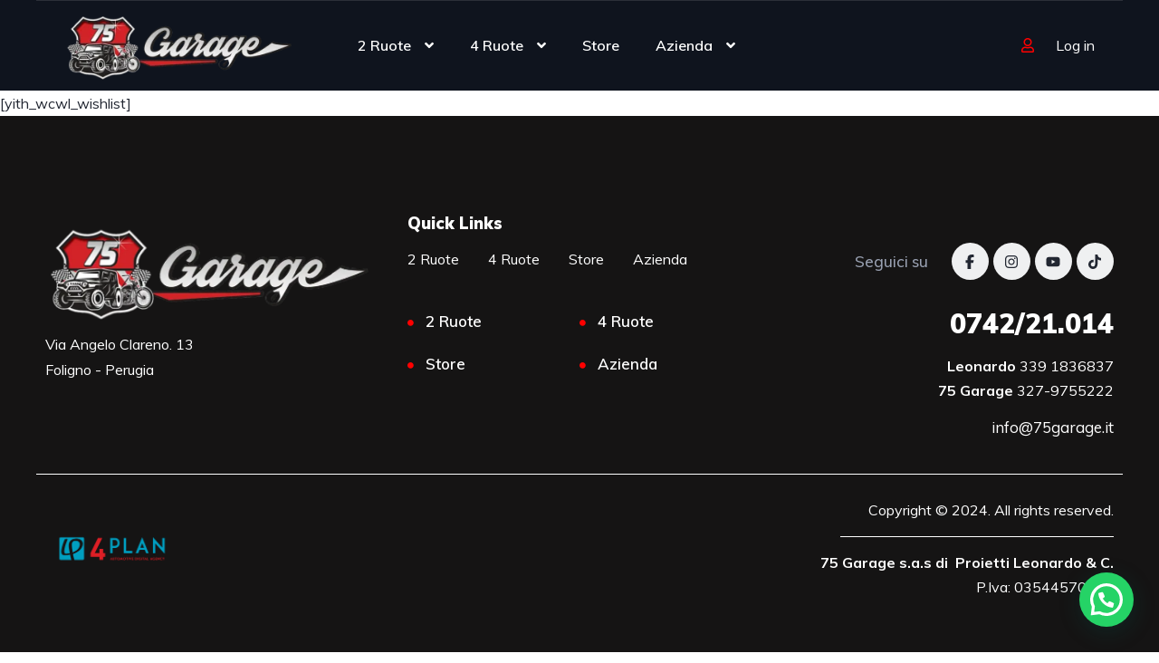

--- FILE ---
content_type: text/css
request_url: https://75garage.it/wp-content/uploads/elementor/css/post-12599.css?ver=1760374368
body_size: 1235
content:
.elementor-12599 .elementor-element.elementor-element-97f8a3c:not(.elementor-motion-effects-element-type-background), .elementor-12599 .elementor-element.elementor-element-97f8a3c > .elementor-motion-effects-container > .elementor-motion-effects-layer{background-color:#0F141E;}.elementor-12599 .elementor-element.elementor-element-97f8a3c > .elementor-container{max-width:1200px;}.elementor-12599 .elementor-element.elementor-element-97f8a3c{transition:background 0.3s, border 0.3s, border-radius 0.3s, box-shadow 0.3s;}.elementor-12599 .elementor-element.elementor-element-97f8a3c > .elementor-background-overlay{transition:background 0.3s, border-radius 0.3s, opacity 0.3s;}.elementor-12599 .elementor-element.elementor-element-73bbc28 > .elementor-element-populated{padding:0px 0px 0px 0px;}.elementor-12599 .elementor-element.elementor-element-c5bb9ce .vehica-logo img{max-height:90px;height:90px;}.elementor-12599 .elementor-element.elementor-element-c5bb9ce .vehica-menu__wrapper{height:100px;}.elementor-12599 .elementor-element.elementor-element-c5bb9ce .vehica-menu__desktop{height:100px;}.elementor-12599 .elementor-element.elementor-element-e7c5937 > .elementor-widget-wrap > .elementor-widget:not(.elementor-widget__width-auto):not(.elementor-widget__width-initial):not(:last-child):not(.elementor-absolute){margin-bottom:0px;}.elementor-12599 .elementor-element.elementor-element-fee13ce > .elementor-container > .elementor-column > .elementor-widget-wrap{align-content:center;align-items:center;}.elementor-12599 .elementor-element.elementor-element-fee13ce:not(.elementor-motion-effects-element-type-background), .elementor-12599 .elementor-element.elementor-element-fee13ce > .elementor-motion-effects-container > .elementor-motion-effects-layer{background-color:#151414;}.elementor-12599 .elementor-element.elementor-element-fee13ce > .elementor-container{max-width:1200px;}.elementor-12599 .elementor-element.elementor-element-fee13ce > .elementor-background-overlay{opacity:0.8;transition:background 0.3s, border-radius 0.3s, opacity 0.3s;}.elementor-12599 .elementor-element.elementor-element-fee13ce{transition:background 0.3s, border 0.3s, border-radius 0.3s, box-shadow 0.3s;padding:100px 0px 80px 0px;}.elementor-bc-flex-widget .elementor-12599 .elementor-element.elementor-element-79c5196.elementor-column .elementor-widget-wrap{align-items:center;}.elementor-12599 .elementor-element.elementor-element-79c5196.elementor-column.elementor-element[data-element_type="column"] > .elementor-widget-wrap.elementor-element-populated{align-content:center;align-items:center;}.elementor-12599 .elementor-element.elementor-element-79c5196.elementor-column > .elementor-widget-wrap{justify-content:center;}.elementor-12599 .elementor-element.elementor-element-79c5196 > .elementor-element-populated{padding:0px 0px 0px 0px;}.elementor-12599 .elementor-element.elementor-element-f54f49a{width:var( --container-widget-width, 357px );max-width:357px;--container-widget-width:357px;--container-widget-flex-grow:0;}.elementor-12599 .elementor-element.elementor-element-92e2d43 .vehica-address{text-align:left;}.elementor-12599 .elementor-element.elementor-element-92e2d43 > .elementor-widget-container{padding:0px 0px 0px 0px;}.elementor-12599 .elementor-element.elementor-element-92e2d43 .vehica-address a{color:#FFFFFF;}.elementor-12599 .elementor-element.elementor-element-10f5c5c .elementor-heading-title{font-size:18px;color:#FFFFFF;}.elementor-12599 .elementor-element.elementor-element-bea1779 .vehica-simple-menu a{color:#FFFFFF;}.elementor-12599 .elementor-element.elementor-element-889f3e4 > .elementor-widget-container{padding:30px 0px 0px 0px;}.elementor-12599 .elementor-element.elementor-element-889f3e4 .vehica-simple-menu a{color:#FFFFFF;}.elementor-12599 .elementor-element.elementor-element-7b0db49 .vehica-social-profiles{text-align:right;}.elementor-12599 .elementor-element.elementor-element-7b0db49 > .elementor-widget-container{padding:30px 0px 0px 0px;}.elementor-12599 .elementor-element.elementor-element-adcbcad .vehica-phone{text-align:right;}.elementor-12599 .elementor-element.elementor-element-adcbcad > .elementor-widget-container{margin:0px 0px 16px 0px;padding:30px 0px 0px 0px;}.elementor-12599 .elementor-element.elementor-element-adcbcad .vehica-phone a{color:#FFFFFF;}.elementor-12599 .elementor-element.elementor-element-129d618{text-align:right;color:#FFFFFF;}.elementor-12599 .elementor-element.elementor-element-a41d223 .vehica-email{text-align:right;}.elementor-12599 .elementor-element.elementor-element-a41d223 > .elementor-widget-container{margin:16px 0px 16px 0px;}.elementor-12599 .elementor-element.elementor-element-a41d223 .vehica-email a{color:#FFFFFF;}.elementor-12599 .elementor-element.elementor-element-3e2deb1{--divider-border-style:solid;--divider-color:#FFFFFF;--divider-border-width:1px;}.elementor-12599 .elementor-element.elementor-element-3e2deb1 .elementor-divider-separator{width:100%;}.elementor-12599 .elementor-element.elementor-element-3e2deb1 .elementor-divider{padding-block-start:15px;padding-block-end:15px;}.elementor-12599 .elementor-element.elementor-element-b9aa4b3 > .elementor-container > .elementor-column > .elementor-widget-wrap{align-content:center;align-items:center;}.elementor-12599 .elementor-element.elementor-element-b9aa4b3{padding:0px 0px 0px 0px;}.elementor-bc-flex-widget .elementor-12599 .elementor-element.elementor-element-f299aa8.elementor-column .elementor-widget-wrap{align-items:center;}.elementor-12599 .elementor-element.elementor-element-f299aa8.elementor-column.elementor-element[data-element_type="column"] > .elementor-widget-wrap.elementor-element-populated{align-content:center;align-items:center;}.elementor-12599 .elementor-element.elementor-element-ed388d4{text-align:left;}.elementor-12599 .elementor-element.elementor-element-ed388d4 img{width:25%;}.elementor-bc-flex-widget .elementor-12599 .elementor-element.elementor-element-c3a5e20.elementor-column .elementor-widget-wrap{align-items:center;}.elementor-12599 .elementor-element.elementor-element-c3a5e20.elementor-column.elementor-element[data-element_type="column"] > .elementor-widget-wrap.elementor-element-populated{align-content:center;align-items:center;}.elementor-12599 .elementor-element.elementor-element-7d09872 .vehica-copyrights{text-align:right;color:#FFFFFF;}.elementor-12599 .elementor-element.elementor-element-53af4dd{--divider-border-style:solid;--divider-color:#FFFFFF;--divider-border-width:1px;}.elementor-12599 .elementor-element.elementor-element-53af4dd .elementor-divider-separator{width:52%;margin:0 auto;margin-right:0;}.elementor-12599 .elementor-element.elementor-element-53af4dd .elementor-divider{text-align:right;padding-block-start:15px;padding-block-end:15px;}.elementor-12599 .elementor-element.elementor-element-bf0f9b2{text-align:right;color:#FFFFFF;}@media(max-width:992px) and (min-width:768px){.elementor-12599 .elementor-element.elementor-element-7972acb{width:33%;}.elementor-12599 .elementor-element.elementor-element-6148700{width:31%;}.elementor-12599 .elementor-element.elementor-element-be16af1{width:33%;}.elementor-12599 .elementor-element.elementor-element-f299aa8{width:50%;}.elementor-12599 .elementor-element.elementor-element-c3a5e20{width:50%;}}@media(max-width:992px){.elementor-12599 .elementor-element.elementor-element-c5bb9ce .vehica-logo img{max-height:32px;height:32px;}.elementor-12599 .elementor-element.elementor-element-fee13ce{padding:50px 20px 50px 20px;}.elementor-12599 .elementor-element.elementor-element-f54f49a .vehica-logo-widget{text-align:left;}.elementor-12599 .elementor-element.elementor-element-92e2d43 .vehica-address{text-align:left;}.elementor-12599 .elementor-element.elementor-element-92e2d43 > .elementor-widget-container{padding:30px 0px 0px 0px;}.elementor-12599 .elementor-element.elementor-element-7b0db49 .vehica-social-profiles{text-align:right;}.elementor-12599 .elementor-element.elementor-element-7b0db49 > .elementor-widget-container{margin:0px 8px 0px 0px;}.elementor-12599 .elementor-element.elementor-element-adcbcad .vehica-phone{text-align:right;}.elementor-12599 .elementor-element.elementor-element-adcbcad > .elementor-widget-container{margin:0px 0px 22px 0px;}.elementor-12599 .elementor-element.elementor-element-a41d223 > .elementor-widget-container{margin:0px 0px 22px 0px;}.elementor-12599 .elementor-element.elementor-element-ed388d4 img{width:30%;}.elementor-12599 .elementor-element.elementor-element-7d09872 .vehica-copyrights{text-align:right;}}@media(max-width:767px){.elementor-12599 .elementor-element.elementor-element-fee13ce{padding:50px 20px 50px 20px;}.elementor-12599 .elementor-element.elementor-element-7972acb > .elementor-element-populated{margin:0px 0px 30px 0px;--e-column-margin-right:0px;--e-column-margin-left:0px;}.elementor-12599 .elementor-element.elementor-element-f54f49a .vehica-logo-widget{text-align:center;}.elementor-12599 .elementor-element.elementor-element-f54f49a > .elementor-widget-container{margin:11px 0px 0px 0px;}.elementor-12599 .elementor-element.elementor-element-92e2d43 .vehica-address{text-align:center;}.elementor-12599 .elementor-element.elementor-element-6148700 > .elementor-element-populated{margin:0px 0px 30px 0px;--e-column-margin-right:0px;--e-column-margin-left:0px;}.elementor-12599 .elementor-element.elementor-element-10f5c5c{text-align:center;}.elementor-12599 .elementor-element.elementor-element-7b0db49 .vehica-social-profiles{text-align:center;}.elementor-12599 .elementor-element.elementor-element-7b0db49 > .elementor-widget-container{margin:0px 0px 0px 0px;}.elementor-12599 .elementor-element.elementor-element-adcbcad .vehica-phone{text-align:center;}.elementor-12599 .elementor-element.elementor-element-a41d223 .vehica-email{text-align:center;}.elementor-12599 .elementor-element.elementor-element-b9aa4b3{padding:0px 0px 0px 0px;}.elementor-12599 .elementor-element.elementor-element-7d09872 .vehica-copyrights{text-align:left;}.elementor-12599 .elementor-element.elementor-element-7d09872 > .elementor-widget-container{margin:0px 0px 20px 0px;}.elementor-12599 .elementor-element.elementor-element-bf0f9b2{text-align:left;font-size:14px;}}

--- FILE ---
content_type: text/css
request_url: https://75garage.it/wp-content/uploads/elementor/css/post-12.css?ver=1760374368
body_size: 303
content:
.elementor-kit-12{--e-global-color-primary:#0068C8;--e-global-color-secondary:#000000;--e-global-color-text:#000000;--e-global-color-accent:#0068C8;--e-global-color-be13655:#848484;--e-global-color-6b71d4c:#E6E6E6;--e-global-color-e7d75a5:#FCC904;--e-global-typography-primary-font-weight:400;--e-global-typography-secondary-font-weight:400;--e-global-typography-text-font-weight:400;--e-global-typography-accent-font-weight:500;}.elementor-kit-12 e-page-transition{background-color:#FFBC7D;}.elementor-section.elementor-section-boxed > .elementor-container{max-width:100%;}.e-con{--container-max-width:100%;--container-default-padding-top:0px;--container-default-padding-right:0px;--container-default-padding-bottom:0px;--container-default-padding-left:0px;}.elementor-widget:not(:last-child){margin-block-end:0px;}.elementor-element{--widgets-spacing:0px 0px;--widgets-spacing-row:0px;--widgets-spacing-column:0px;}{}h1.entry-title{display:var(--page-title-display);}@media(max-width:767px){.e-con{--container-default-padding-top:0px;--container-default-padding-right:10px;--container-default-padding-bottom:0px;--container-default-padding-left:10px;}}